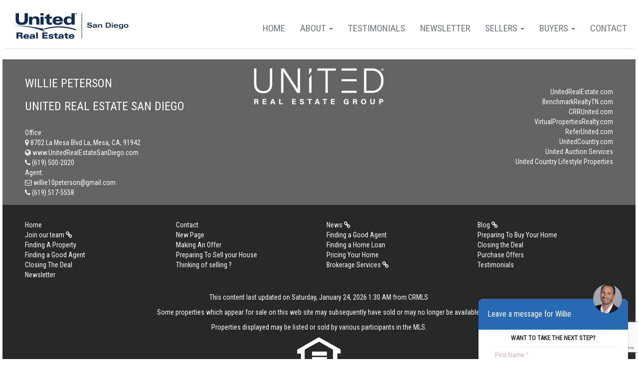

--- FILE ---
content_type: text/html; charset=utf-8
request_url: http://realestatewillie.com/buyers.htm
body_size: 25823
content:



<!DOCTYPE html>
<html lang="en-US" prefix="og: http://ogp.me/ns#">
<head>
    <meta name="viewport" content="width=device-width, initial-scale=1.0">
    <title>Buyers Resource Guides forSan DiegoCaliforniaReal Estate </title>
    <meta name="keywords" content="Willie Peterson Buyers Resource Guides forSan DiegoCaliforniaReal Estate">
    <meta name="description" content="These buyers resource guides will help aid in the purchase of San Diego California real estate for sale.">
    <link rel="icon"
          type="image/ico"
          href="/Images/favicon-home.ico">

    




    <script type="text/javascript" src="https://maps.googleapis.com/maps/api/js?key=AIzaSyA7dRceU7YUhXvSSGp3YhpszPQqLAyltTc&libraries=places"></script>

    <!-- Global site tag (gtag.js) - Google Analytics -->
    <script async src="https://www.googletagmanager.com/gtag/js?id=GA_MEASUREMENT_ID"></script>
    <script>
        window.dataLayer = window.dataLayer || [];
        function gtag(){dataLayer.push(arguments);}
        gtag('js', new Date());

        gtag('config', 'UA-165218652-2');

        if ('' != "" && '' != null) {
            gtag('config', '');
        }
    </script>




    <!-- Google Analytics -->
    <!-- End Google Analytics -->

    





    <link href="/bundles/styles?v=_xoY919rAJLmCJZDKT97TJZuFWDSQDkFppXK7738Ozw1" rel="stylesheet"/>

<link href='/Plugins/WidgetsFactory/TemplateGeneratedStyles/URETemplate011all.min.css?v=639046509140000000' media='screen' rel='stylesheet' type='text/css' />        <!-- page css -->
<link href='/Plugins/PagesFactory/Content/ContactPage.css?v=639046509120000000' media='screen' rel='stylesheet' type='text/css' /><link href='/Plugins/PagesFactory/Content/SearchPage.css?v=639046509120000000' media='screen' rel='stylesheet' type='text/css' />        <!-- page css  -->

    <script src="/bundles/jquery?v=0bgZFQdD_AaKEr8kN2AiALnilbcZZud4lLbEVz4atOw1"></script>

    <script src="/bundles/angularcharts?v=Ew2vB8ps6cMYsHi4YVIK0Up79-4XWg-FBrx939YXrqA1"></script>

    <script src="/bundles/bootstrap?v=7OtJDFnkVkN3yKmW7xpZsf7cq8eXcL_mLGD3U5Fc5go1"></script>

<script src="/bundles/UREScripts?v=kbo0IJI5MXmEca038QgJadFcrYo88Ch9aevtaCD7Zc81"></script>

    <link href="/Content/LeafletMap/Leaflet.css" rel="stylesheet" />
    <script src="/Scripts/LeafletMap/LeafLet.js"></script>
</head>
<body ng-app="mortCalcApp" class="maincontent-body">
<!--Sequeeze Page Website Settings-->    
 <input data-val="true" data-val-required="The ShowSqueezePage field is required." id="ShowSqueezePage" name="ShowSqueezePage" type="hidden" value="True" />
 <input data-val="true" data-val-number="The field SqueezePageTimer must be a number." data-val-required="The SqueezePageTimer field is required." id="SqueezePageTimer" name="SqueezePageTimer" type="hidden" value="30" />
 <input data-val="true" data-val-required="The ForceSqueezeDetailsPage field is required." id="ForceSqueezeDetailsPage" name="ForceSqueezeDetailsPage" type="hidden" value="False" />



<div class="navbar navbarwood" style="margin-bottom:0;">
    

<div class='widget-box Menu-widget-box' id='Menu-widget-box' agentWebSiteId='6731' widgetid='Menu' >
<div class="MenuNavBar navbar">
    <div class="">
        <div class="widget-box logo-widget-box nav navbar-nav navbar-left col-md-3" style="padding:10px 15px">
            <a href="/index.html"> <img class="logo" src="https://media.bullseyeplus.com/Offices/4780/Logos/URE_SanDiego_H.jpg" height="70" /></a>
            <div>
                <button type="button" class="navbar-toggle" data-toggle="collapse" data-target=".navbar-collapse">
                    <span class="icon-bar"></span>
                    <span class="icon-bar"></span>
                    <span class="icon-bar"></span>

                </button>
            </div>
        </div>

        <div class="navbar-collapse collapse">
            <ol class="nav navbar-nav navbar-right Menu">
                        <li class="dropdown mitem" data-name="Contact" data-id="74231">
                                    <a href="/contact.htm"> Contact </a>

                        </li>
                        <li class="dropdown mitem" data-name="Buyers" data-id="74236">
                                    <a href="/buyers.htm" class="dropdown-toggle" data-toggle="dropdown">
                                        Buyers <b class="caret"></b>
                                    </a>
                                    <ol class="dropdown-menu">
                                                <li class="subitem" data-name="Finding a Good Agent" data-id="74237"><a href="/findingagoodagent.htm">Finding a Good Agent</a></li>
                                                <li class="subitem" data-name="Preparing To Buy Your Home" data-id="74238"><a href="/preparingtobuyyourhome.htm">Preparing To Buy Your Home</a></li>
                                                <li class="subitem" data-name="Finding A Property" data-id="74239"><a href="/findingaproperty.htm">Finding A Property</a></li>
                                                <li class="subitem" data-name="Making An Offer" data-id="74240"><a href="/makinganoffer.htm">Making An Offer</a></li>
                                                <li class="subitem" data-name="Finding a Home Loan" data-id="74241"><a href="/findingahomeloan.htm">Finding a Home Loan</a></li>
                                                <li class="subitem" data-name="Closing the Deal" data-id="74242"><a href="/closingthedeal.htm">Closing the Deal</a></li>

                                    </ol>

                        </li>
                        <li class="dropdown mitem" data-name="Sellers" data-id="74243">
                                    <a href="/sellers.htm" class="dropdown-toggle" data-toggle="dropdown">
                                        Sellers <b class="caret"></b>
                                    </a>
                                    <ol class="dropdown-menu">
                                                <li class="subitem" data-name="Finding a Good Agent" data-id="74244"><a href="/findingagoodagent.htm">Finding a Good Agent</a></li>
                                                <li class="subitem" data-name="Preparing To Sell your House" data-id="74245"><a href="/preparingtosellyourhouse.htm">Preparing To Sell your House</a></li>
                                                <li class="subitem" data-name="Pricing Your Home" data-id="74246"><a href="/pricingyourhome.htm">Pricing Your Home</a></li>
                                                <li class="subitem" data-name="Purchase Offers" data-id="74247"><a href="/purchaseoffers.htm">Purchase Offers</a></li>
                                                <li class="subitem" data-name="Closing The Deal" data-id="74248"><a href="/closingthedeal.htm">Closing The Deal</a></li>
                                                <li class="subitem" data-name="Thinking of selling ?" data-id="74249"><a href="/thinkingofselling.htm">Thinking of selling ?</a></li>

                                    </ol>

                        </li>
                        <li class="dropdown mitem" data-name="Newsletter" data-id="167873">
                                    <a href="/newsletter.htm"> Newsletter </a>

                        </li>
                        <li class="dropdown mitem" data-name="Testimonials" data-id="109217">
                                    <a href="/testimonials.htm"> Testimonials </a>

                        </li>
                        <li class="dropdown mitem" data-name="About" data-id="74232">
                                    <a href="/about.htm" class="dropdown-toggle" data-toggle="dropdown">
                                        About <b class="caret"></b>
                                    </a>
                                    <ol class="dropdown-menu">
                                                <li class="subitem" data-name="News" data-id="74233"><a target="_blank" href="https://unitedrealestate.com/real-estate-news">News</a></li>
                                                <li class="subitem" data-name="New Page" data-id="98759"><a href="/newpage.htm">New Page</a></li>
                                                <li class="subitem" data-name="Blog" data-id="74234"><a target="_blank" href="https://unitedrealestate.com/real-estate-news">Blog</a></li>
                                                <li class="subitem" data-name="Join our team" data-id="74235"><a target="_blank" href="https://joinunitedrealestate.com/">Join our team</a></li>

                                    </ol>

                        </li>
                        <li class="dropdown mitem" data-name="Home" data-id="74230">
                                    <a href="/index.html"> Home </a>

                        </li>

            </ol>



        </div>



    </div>
</div>
</div>


</div>




<div class="container body-content maincontent">




    

<div class='widget-box PageContent-widget-box' id='PageContent-widget-box' agentWebSiteId='6731' widgetid='PageContent' >
<div id="editor" class="RawContent" style="padding: 0 15px">
    
</div>
</div>






</div>






<div class="container-fluid">
    <div class="row" style="position:relative">
        

<div class='widget-box UREFooter-widget-box' id='UREFooter-widget-box' agentWebSiteId='6731' widgetid='UREFooter' >



<div class="WebSitefooter container-fluid">
    <div class=" col-lg-12 footer-sec1">
        <div class="col-lg-4">
                <h3> Willie Peterson</h3>


            <h3>United Real Estate San Diego</h3>
            <div style="font-size: 25px">
               </div>
            <br />
            Office:
            <br />
            <a target="_blank" href="https://www.google.com/maps/search/?api=1&query=8702 La Mesa Blvd La, Mesa, CA, 91942">
                <i class="fa fa-map-marker" aria-hidden="true"></i>
                    <span>8702 La Mesa Blvd La, Mesa, CA, 91942</span>

            </a>
            <br />
            <a target="_blank" href="https://www.UnitedRealEstateSanDiego.com">
                <i class="fa fa-globe" aria-hidden="true"></i>
                www.UnitedRealEstateSanDiego.com
            </a>
            <br />
            <a href="tel:(619) 500-2020">
                <i class="fa fa-phone" aria-hidden="true"></i>
                    <span>(619) 500-2020</span>


            </a>
            <br />
            Agent:
            <br />
            <a href="mailto:willie10peterson@gmail.com">
                <i class=" fa fa-envelope-o" aria-hidden="true">
                </i>
                    <span>willie10peterson@gmail.com</span>


            </a>
            <br />
            <a href="tel:(619) 517-5558">
                <i class="fa fa-phone" aria-hidden="true"></i>
                    <span>(619) 517-5558</span>


            </a>
            <br />
                    </div>
        <div class="col-lg-4 text-center">
                <img alt="URE Group logo" title="URE Group logo" src="https://media.bullseyeplus.com/companies/Logos/URE-group_white_480.png" height="80" />

        </div>
        <div class="col-lg-4 text-right">
            <ul style="padding-top: 40px">
                <li><a target="_blank" href="http://www.unitedrealestate.com"> UnitedRealEstate.com</a></li>
                <li><a target="_blank" href="https://benchmarkrealtytn.com"> BenchmarkRealtyTN.com</a></li>
                <li><a target="_blank" href="https://www.crrunited.com"> CRRUnited.com</a></li>
                <li><a target="_blank" href="http://virtualpropertiesRealty.com"> VirtualPropertiesRealty.com</a></li>
                <li><a target="_blank" href="http://referunited.com"> ReferUnited.com</a></li>
                <li><a target="_blank" href="http://www.unitedcountry.com"> UnitedCountry.com</a></li>
                <li><a target="_blank" href="http://www.ucauctionservices.com"> United Auction Services</a></li>
                <li><a target="_blank" href="http://homeslandcountrypropertyforsale.com/"> United Country Lifestyle Properties</a></li>

            </ul>
        </div>
    </div>

    <hr />
</div>
<div class="WebSitefooter2 container-fluid">
    <div class="col-lg-12 footer-sec2" style="position: relative; padding-top: 15px;">
                    <a class="col-lg-3" href="/index.html"> Home</a>
                    <a class="col-lg-3" href="/contact.htm"> Contact</a>
                        <a class="col-lg-3" target="_blank" href="https://unitedrealestate.com/real-estate-news"> News <i class="fa fa-link"></i></a>
                        <a class="col-lg-3" target="_blank" href="https://unitedrealestate.com/real-estate-news"> Blog <i class="fa fa-link"></i></a>
                        <a class="col-lg-3" target="_blank" href="https://joinunitedrealestate.com/"> Join our team <i class="fa fa-link"></i></a>
                        <a class="col-lg-3" href="/newpage.htm">New Page</a>
                        <a class="col-lg-3" href="/findingagoodagent.htm">Finding a Good Agent</a>
                        <a class="col-lg-3" href="/preparingtobuyyourhome.htm">Preparing To Buy Your Home</a>
                        <a class="col-lg-3" href="/findingaproperty.htm">Finding A Property</a>
                        <a class="col-lg-3" href="/makinganoffer.htm">Making An Offer</a>
                        <a class="col-lg-3" href="/findingahomeloan.htm">Finding a Home Loan</a>
                        <a class="col-lg-3" href="/closingthedeal.htm">Closing the Deal</a>
                        <a class="col-lg-3" href="/findingagoodagent.htm">Finding a Good Agent</a>
                        <a class="col-lg-3" href="/preparingtosellyourhouse.htm">Preparing To Sell your House</a>
                        <a class="col-lg-3" href="/pricingyourhome.htm">Pricing Your Home</a>
                        <a class="col-lg-3" href="/purchaseoffers.htm">Purchase Offers</a>
                        <a class="col-lg-3" href="/closingthedeal.htm">Closing The Deal</a>
                        <a class="col-lg-3" href="/thinkingofselling.htm">Thinking of selling ?</a>
                    <a class="col-lg-3" target="_blank" href=""> Brokerage Services  <i class="fa fa-link"></i></a>
                    <a class="col-lg-3" href="/testimonials.htm"> Testimonials</a>
                    <a class="col-lg-3" href="/newsletter.htm"> Newsletter</a>


    </div>
    <div class="footer-sec2 col-lg-8 col-lg-push-2 text-center" style="padding-top:15px;">


                <p>
                    
                </p>
                        <p>
                    
                </p>
                <p>
                    This content last updated on Saturday, January 24, 2026 1:30 AM from CRMLS
                </p>
        <p>
            Some properties which appear for sale on this web site may subsequently have sold or may no longer be available.
        </p>
        <p>
            Properties displayed may be listed or sold by various participants in the MLS.
        </p>
        <p>
            <img src="/Images/logo_equal_housing_footer.png" height="80" />
        </p>
        <p>
            Franchise Offices are Independently Owned and Operated. The information provided herein is deemed accurate, but subject to errors, omissions, price changes, prior sale or withdrawal. United Real Estate does not guarantee or is anyway responsible for the accuracy or completeness of information, and provides said information without warranties of any kind. Please verify all facts with the affiliate.

            <br />
            Copyright© United Real Estate
            <br />
            <a href="/PrivacyStatement">Privacy Statement</a>-<a href="/TermsOfUse">Terms Of Use</a>
        </p>
        <p>
            If you are using a screen reader, or having trouble reading this website, please call our Customer Support for help at <a class="phoneNumber" href="tel:888-960-0606">888-960-0606</a> .
        </p>
        <p>
            Web Content Accessibility Disclosure Statement:
            <br />
            <br />
            We strive to provide websites that are accessible to all possible persons regardless of ability or technology. We strive to meet the standards of the World Wide Web Consortium's Web Content Accessibility Guidelines 2.1 Level AA (WCAG 2.1 AA), the American Disabilities Act and the Federal Fair Housing Act. Our efforts are ongoing as technology advances. If you experience any problems or difficulties in accessing this website or its content, please email us at: <a href="mailto:unitedsupport@unitedrealestate.com">unitedsupport@unitedrealestate.com</a>. Please be sure to specify the issue and a link to the website page in your email. We will make all reasonable efforts to make that page accessible for you.
        </p>
        <p>
            The Digital Millennium Copyright Act of 1998, 17 U.S.C. § 512 (the “DMCA”) provides recourse for copyright owners who believe that material appearing on the Internet infringes their rights under U.S. copyright law. If you believe in good faith that any content or material made available in connection with our website or services infringes your copyright, you (or your agent) may send us a notice requesting that the content or material be removed, or access to it blocked. Notices must be sent in writing by email to: <a href="mailto:Legal@UnitedRealEstate.com">Legal@UnitedRealEstate.com</a>

            <br />

            The DMCA requires that your notice of alleged copyright infringement include the following information: (1) description of the copyrighted work that is the subject of claimed infringement; (2) description of the alleged infringing content and information sufficient to permit us to locate the content; (3) contact information for you, including your address, telephone number and email address; (4) a statement by you that you have a good faith belief that the content in the manner complained of is not authorized by the copyright owner, or its agent, or by the operation of any law; (5) a statement by you, signed under penalty of perjury, that the information in the notification is accurate and that you have the authority to enforce the copyrights that are claimed to be infringed; and (6) a physical or electronic signature of the copyright owner or a person authorized to act on the copyright owner’s behalf. Failure to include all of the above information may result in the delay of the processing of your complaint.
        </p>
    </div>
</div>

<div class="nb-form">
    <p class="title">Leave a message for Willie</p>
    <div style="background-image:url('https://content.bullseye-platform.com/affiliates-media/associate/pictures/f5d80444-6b09-4979-9233-7c3eecb9d488.jpg')" alt="" class="user-icon"></div>
    <div class="contact-float-content col-lg-12 nopadding">
        <script src="https://www.google.com/recaptcha/api.js?render=6Lfwv8IUAAAAAAX2fIgFHbuxH2xaxUcRhr5p6Ukl"></script>
<form action="/ContactUs/ContactFormPartial/" class="form-horizontal" id="contact_form" method="post">    <input type="hidden" id="net" name="net" />
        <input type="hidden" id="g-recaptcha-response-Footer-Contact-Us" name="footer-recaptcha-response" />
<input data-val="true" data-val-required="The AssociateUserId field is required." id="AssociateUserId" name="AssociateUserId" type="hidden" value="f5d80444-6b09-4979-9233-7c3eecb9d488" /><input data-val="true" data-val-number="The field ContactType must be a number." data-val-required="The ContactType field is required." id="ContactType" name="ContactType" type="hidden" value="1" /><input data-val="true" data-val-number="The field AgentWebsiteId must be a number." data-val-required="The AgentWebsiteId field is required." id="AgentWebsiteId" name="AgentWebsiteId" type="hidden" value="6731" /><input data-val="true" data-val-number="The field ListingId must be a number." id="ListingId" name="ListingId" type="hidden" value="" /><input data-val="true" data-val-number="The field AssociateId must be a number." data-val-required="The AssociateId field is required." id="AssociateId" name="AssociateId" type="hidden" value="65091" /><input id="AssociateEmail" name="AssociateEmail" type="hidden" value="willie10peterson@gmail.com" /><input data-val="true" data-val-number="The field OfficeId must be a number." data-val-required="The OfficeId field is required." id="OfficeId" name="OfficeId" type="hidden" value="4780" /><input data-val="true" data-val-number="The field CompanyId must be a number." data-val-required="The CompanyId field is required." id="CompanyId" name="CompanyId" type="hidden" value="2" />    <fieldset class="col-lg-12 nopadding">
        <h6 class="contact-form-text text-center">Want to take the next step?</h6>
        <!-- Form Name -->
        <!-- Text input-->
        <div class="form-group ">
            <div class="inputGroupContainer col-md-12">
                <div class="input-group contact-input-field">
                    <input class="form-control text-box single-line" data-val="true" data-val-required="The first name is required" id="FirstName" name="FirstName" placeholder="First Name *" type="text" value="" />

                </div>
            </div>

        </div>

        <!-- Text input-->

        <div class="form-group ">
            <div class="inputGroupContainer col-md-12">
                <div class="input-group contact-input-field">
                    <input class="form-control text-box single-line" data-val="true" data-val-required="The last name is required" id="LastName" name="LastName" placeholder="Last Name *" type="text" value="" />
                </div>
            </div>
        </div>

        <!-- Text input-->
        <div class="form-group ">
            <div class="inputGroupContainer col-md-12">
                <div class="input-group contact-input-field">
                    <input class="form-control text-box single-line" data-val="true" data-val-email="Invalid Email Address" data-val-required="The email address is required" id="SenderEmail" name="SenderEmail" placeholder="E-Mail Address *" type="email" value="" />
                </div>
            </div>
        </div>


        <!-- Text input-->

        <div class="form-group ">
            <div class=" inputGroupContainer col-md-12">
                <div class="input-group contact-input-field">
                    <input class="form-control text-box single-line" id="PhoneNo" name="PhoneNo" placeholder="Phone Number (OPTIONAL)" type="tel" value="" />
                </div>
            </div>
        </div>




        <div class="form-group">
            <div class="inputGroupContainer col-md-12">
                <div class="input-group contact-input-field">
                    <textarea class="form-control" cols="20" id="Comment" name="Comment" placeholder="Please type your Message here" rows="6">
</textarea>
                </div>
            </div>
        </div>

        <div class="form-group">
            <div class="inputGroupContainer col-md-12">
                I agree to be contacted by the United Real Estate San Diego office for real estate services via call, email and/or text.
                Message frequency varies. To opt out, you can reply "stop" at any time or click the unsubscribe link in the emails.
                Message and data rates may apply. Reply HELP for help. View <strong><a target="_blank" href="/termsofuse">Terms of Service</a></strong> and <strong><a target="_blank" href="/privacystatement">Privacy Policy</a></strong>.
                If you'd like to unsubscribe <a href="https://unsubscribe.uregwebsites.com/" target="_blank" title="Unsubscribe link">click here</a>.
            </div>
        </div>
        <div class="form-group">

            <div class="col-md-12">
                <button type="button" class="btn btn-lg PrimaryBtn" onclick="DoAjaxPostOnSubmit(event, this, 'onclick', '6Lfwv8IUAAAAAAX2fIgFHbuxH2xaxUcRhr5p6Ukl')">
                    <span id="pleaseWaitSeding" style="display: none"><i class="fa fa-spinner fa-spin"></i> Please Wait...</span>
                    <span id="sendemail" style="font-size: 19px; text-transform: uppercase">SEND <i class="fa fa-envelope-o" aria-hidden="true"></i></span>
                </button>

            </div>
        </div>

    </fieldset>
</form>


    </div>

</div></div>


    </div>
</div>


<script>
    $(document).ready(function () {
        var navpos = $('.navbar').offset();
        var navheight = $('.navbar').outerHeight();

        $(window).bind('scroll', function () {
            if ($(window).scrollTop() > navpos.top) {
                $('.navbar').addClass('navbar-fixed-top');
            }
            else {
                $('.navbar').removeClass('navbar-fixed-top');
            }
        });
    });
</script>








<script src='/Plugins/WidgetsFactory/Scripts/contactus.js?v=639046509140000000' ></script><script src='/Plugins/WidgetsFactory/Scripts/slider.js?v=639046509140000000' ></script><script src='/Plugins/WidgetsFactory/Scripts/jssor.slider-21.1.6.mini.js?v=639046509140000000' ></script><script src='/Plugins/WidgetsFactory/Scripts/SearchWidget.js?v=639046509140000000' ></script>

</body>
</html>


--- FILE ---
content_type: text/html; charset=utf-8
request_url: https://www.google.com/recaptcha/api2/anchor?ar=1&k=6Lfwv8IUAAAAAAX2fIgFHbuxH2xaxUcRhr5p6Ukl&co=aHR0cDovL3JlYWxlc3RhdGV3aWxsaWUuY29tOjgw&hl=en&v=PoyoqOPhxBO7pBk68S4YbpHZ&size=invisible&anchor-ms=20000&execute-ms=30000&cb=i4hkacl0wlzc
body_size: 48752
content:
<!DOCTYPE HTML><html dir="ltr" lang="en"><head><meta http-equiv="Content-Type" content="text/html; charset=UTF-8">
<meta http-equiv="X-UA-Compatible" content="IE=edge">
<title>reCAPTCHA</title>
<style type="text/css">
/* cyrillic-ext */
@font-face {
  font-family: 'Roboto';
  font-style: normal;
  font-weight: 400;
  font-stretch: 100%;
  src: url(//fonts.gstatic.com/s/roboto/v48/KFO7CnqEu92Fr1ME7kSn66aGLdTylUAMa3GUBHMdazTgWw.woff2) format('woff2');
  unicode-range: U+0460-052F, U+1C80-1C8A, U+20B4, U+2DE0-2DFF, U+A640-A69F, U+FE2E-FE2F;
}
/* cyrillic */
@font-face {
  font-family: 'Roboto';
  font-style: normal;
  font-weight: 400;
  font-stretch: 100%;
  src: url(//fonts.gstatic.com/s/roboto/v48/KFO7CnqEu92Fr1ME7kSn66aGLdTylUAMa3iUBHMdazTgWw.woff2) format('woff2');
  unicode-range: U+0301, U+0400-045F, U+0490-0491, U+04B0-04B1, U+2116;
}
/* greek-ext */
@font-face {
  font-family: 'Roboto';
  font-style: normal;
  font-weight: 400;
  font-stretch: 100%;
  src: url(//fonts.gstatic.com/s/roboto/v48/KFO7CnqEu92Fr1ME7kSn66aGLdTylUAMa3CUBHMdazTgWw.woff2) format('woff2');
  unicode-range: U+1F00-1FFF;
}
/* greek */
@font-face {
  font-family: 'Roboto';
  font-style: normal;
  font-weight: 400;
  font-stretch: 100%;
  src: url(//fonts.gstatic.com/s/roboto/v48/KFO7CnqEu92Fr1ME7kSn66aGLdTylUAMa3-UBHMdazTgWw.woff2) format('woff2');
  unicode-range: U+0370-0377, U+037A-037F, U+0384-038A, U+038C, U+038E-03A1, U+03A3-03FF;
}
/* math */
@font-face {
  font-family: 'Roboto';
  font-style: normal;
  font-weight: 400;
  font-stretch: 100%;
  src: url(//fonts.gstatic.com/s/roboto/v48/KFO7CnqEu92Fr1ME7kSn66aGLdTylUAMawCUBHMdazTgWw.woff2) format('woff2');
  unicode-range: U+0302-0303, U+0305, U+0307-0308, U+0310, U+0312, U+0315, U+031A, U+0326-0327, U+032C, U+032F-0330, U+0332-0333, U+0338, U+033A, U+0346, U+034D, U+0391-03A1, U+03A3-03A9, U+03B1-03C9, U+03D1, U+03D5-03D6, U+03F0-03F1, U+03F4-03F5, U+2016-2017, U+2034-2038, U+203C, U+2040, U+2043, U+2047, U+2050, U+2057, U+205F, U+2070-2071, U+2074-208E, U+2090-209C, U+20D0-20DC, U+20E1, U+20E5-20EF, U+2100-2112, U+2114-2115, U+2117-2121, U+2123-214F, U+2190, U+2192, U+2194-21AE, U+21B0-21E5, U+21F1-21F2, U+21F4-2211, U+2213-2214, U+2216-22FF, U+2308-230B, U+2310, U+2319, U+231C-2321, U+2336-237A, U+237C, U+2395, U+239B-23B7, U+23D0, U+23DC-23E1, U+2474-2475, U+25AF, U+25B3, U+25B7, U+25BD, U+25C1, U+25CA, U+25CC, U+25FB, U+266D-266F, U+27C0-27FF, U+2900-2AFF, U+2B0E-2B11, U+2B30-2B4C, U+2BFE, U+3030, U+FF5B, U+FF5D, U+1D400-1D7FF, U+1EE00-1EEFF;
}
/* symbols */
@font-face {
  font-family: 'Roboto';
  font-style: normal;
  font-weight: 400;
  font-stretch: 100%;
  src: url(//fonts.gstatic.com/s/roboto/v48/KFO7CnqEu92Fr1ME7kSn66aGLdTylUAMaxKUBHMdazTgWw.woff2) format('woff2');
  unicode-range: U+0001-000C, U+000E-001F, U+007F-009F, U+20DD-20E0, U+20E2-20E4, U+2150-218F, U+2190, U+2192, U+2194-2199, U+21AF, U+21E6-21F0, U+21F3, U+2218-2219, U+2299, U+22C4-22C6, U+2300-243F, U+2440-244A, U+2460-24FF, U+25A0-27BF, U+2800-28FF, U+2921-2922, U+2981, U+29BF, U+29EB, U+2B00-2BFF, U+4DC0-4DFF, U+FFF9-FFFB, U+10140-1018E, U+10190-1019C, U+101A0, U+101D0-101FD, U+102E0-102FB, U+10E60-10E7E, U+1D2C0-1D2D3, U+1D2E0-1D37F, U+1F000-1F0FF, U+1F100-1F1AD, U+1F1E6-1F1FF, U+1F30D-1F30F, U+1F315, U+1F31C, U+1F31E, U+1F320-1F32C, U+1F336, U+1F378, U+1F37D, U+1F382, U+1F393-1F39F, U+1F3A7-1F3A8, U+1F3AC-1F3AF, U+1F3C2, U+1F3C4-1F3C6, U+1F3CA-1F3CE, U+1F3D4-1F3E0, U+1F3ED, U+1F3F1-1F3F3, U+1F3F5-1F3F7, U+1F408, U+1F415, U+1F41F, U+1F426, U+1F43F, U+1F441-1F442, U+1F444, U+1F446-1F449, U+1F44C-1F44E, U+1F453, U+1F46A, U+1F47D, U+1F4A3, U+1F4B0, U+1F4B3, U+1F4B9, U+1F4BB, U+1F4BF, U+1F4C8-1F4CB, U+1F4D6, U+1F4DA, U+1F4DF, U+1F4E3-1F4E6, U+1F4EA-1F4ED, U+1F4F7, U+1F4F9-1F4FB, U+1F4FD-1F4FE, U+1F503, U+1F507-1F50B, U+1F50D, U+1F512-1F513, U+1F53E-1F54A, U+1F54F-1F5FA, U+1F610, U+1F650-1F67F, U+1F687, U+1F68D, U+1F691, U+1F694, U+1F698, U+1F6AD, U+1F6B2, U+1F6B9-1F6BA, U+1F6BC, U+1F6C6-1F6CF, U+1F6D3-1F6D7, U+1F6E0-1F6EA, U+1F6F0-1F6F3, U+1F6F7-1F6FC, U+1F700-1F7FF, U+1F800-1F80B, U+1F810-1F847, U+1F850-1F859, U+1F860-1F887, U+1F890-1F8AD, U+1F8B0-1F8BB, U+1F8C0-1F8C1, U+1F900-1F90B, U+1F93B, U+1F946, U+1F984, U+1F996, U+1F9E9, U+1FA00-1FA6F, U+1FA70-1FA7C, U+1FA80-1FA89, U+1FA8F-1FAC6, U+1FACE-1FADC, U+1FADF-1FAE9, U+1FAF0-1FAF8, U+1FB00-1FBFF;
}
/* vietnamese */
@font-face {
  font-family: 'Roboto';
  font-style: normal;
  font-weight: 400;
  font-stretch: 100%;
  src: url(//fonts.gstatic.com/s/roboto/v48/KFO7CnqEu92Fr1ME7kSn66aGLdTylUAMa3OUBHMdazTgWw.woff2) format('woff2');
  unicode-range: U+0102-0103, U+0110-0111, U+0128-0129, U+0168-0169, U+01A0-01A1, U+01AF-01B0, U+0300-0301, U+0303-0304, U+0308-0309, U+0323, U+0329, U+1EA0-1EF9, U+20AB;
}
/* latin-ext */
@font-face {
  font-family: 'Roboto';
  font-style: normal;
  font-weight: 400;
  font-stretch: 100%;
  src: url(//fonts.gstatic.com/s/roboto/v48/KFO7CnqEu92Fr1ME7kSn66aGLdTylUAMa3KUBHMdazTgWw.woff2) format('woff2');
  unicode-range: U+0100-02BA, U+02BD-02C5, U+02C7-02CC, U+02CE-02D7, U+02DD-02FF, U+0304, U+0308, U+0329, U+1D00-1DBF, U+1E00-1E9F, U+1EF2-1EFF, U+2020, U+20A0-20AB, U+20AD-20C0, U+2113, U+2C60-2C7F, U+A720-A7FF;
}
/* latin */
@font-face {
  font-family: 'Roboto';
  font-style: normal;
  font-weight: 400;
  font-stretch: 100%;
  src: url(//fonts.gstatic.com/s/roboto/v48/KFO7CnqEu92Fr1ME7kSn66aGLdTylUAMa3yUBHMdazQ.woff2) format('woff2');
  unicode-range: U+0000-00FF, U+0131, U+0152-0153, U+02BB-02BC, U+02C6, U+02DA, U+02DC, U+0304, U+0308, U+0329, U+2000-206F, U+20AC, U+2122, U+2191, U+2193, U+2212, U+2215, U+FEFF, U+FFFD;
}
/* cyrillic-ext */
@font-face {
  font-family: 'Roboto';
  font-style: normal;
  font-weight: 500;
  font-stretch: 100%;
  src: url(//fonts.gstatic.com/s/roboto/v48/KFO7CnqEu92Fr1ME7kSn66aGLdTylUAMa3GUBHMdazTgWw.woff2) format('woff2');
  unicode-range: U+0460-052F, U+1C80-1C8A, U+20B4, U+2DE0-2DFF, U+A640-A69F, U+FE2E-FE2F;
}
/* cyrillic */
@font-face {
  font-family: 'Roboto';
  font-style: normal;
  font-weight: 500;
  font-stretch: 100%;
  src: url(//fonts.gstatic.com/s/roboto/v48/KFO7CnqEu92Fr1ME7kSn66aGLdTylUAMa3iUBHMdazTgWw.woff2) format('woff2');
  unicode-range: U+0301, U+0400-045F, U+0490-0491, U+04B0-04B1, U+2116;
}
/* greek-ext */
@font-face {
  font-family: 'Roboto';
  font-style: normal;
  font-weight: 500;
  font-stretch: 100%;
  src: url(//fonts.gstatic.com/s/roboto/v48/KFO7CnqEu92Fr1ME7kSn66aGLdTylUAMa3CUBHMdazTgWw.woff2) format('woff2');
  unicode-range: U+1F00-1FFF;
}
/* greek */
@font-face {
  font-family: 'Roboto';
  font-style: normal;
  font-weight: 500;
  font-stretch: 100%;
  src: url(//fonts.gstatic.com/s/roboto/v48/KFO7CnqEu92Fr1ME7kSn66aGLdTylUAMa3-UBHMdazTgWw.woff2) format('woff2');
  unicode-range: U+0370-0377, U+037A-037F, U+0384-038A, U+038C, U+038E-03A1, U+03A3-03FF;
}
/* math */
@font-face {
  font-family: 'Roboto';
  font-style: normal;
  font-weight: 500;
  font-stretch: 100%;
  src: url(//fonts.gstatic.com/s/roboto/v48/KFO7CnqEu92Fr1ME7kSn66aGLdTylUAMawCUBHMdazTgWw.woff2) format('woff2');
  unicode-range: U+0302-0303, U+0305, U+0307-0308, U+0310, U+0312, U+0315, U+031A, U+0326-0327, U+032C, U+032F-0330, U+0332-0333, U+0338, U+033A, U+0346, U+034D, U+0391-03A1, U+03A3-03A9, U+03B1-03C9, U+03D1, U+03D5-03D6, U+03F0-03F1, U+03F4-03F5, U+2016-2017, U+2034-2038, U+203C, U+2040, U+2043, U+2047, U+2050, U+2057, U+205F, U+2070-2071, U+2074-208E, U+2090-209C, U+20D0-20DC, U+20E1, U+20E5-20EF, U+2100-2112, U+2114-2115, U+2117-2121, U+2123-214F, U+2190, U+2192, U+2194-21AE, U+21B0-21E5, U+21F1-21F2, U+21F4-2211, U+2213-2214, U+2216-22FF, U+2308-230B, U+2310, U+2319, U+231C-2321, U+2336-237A, U+237C, U+2395, U+239B-23B7, U+23D0, U+23DC-23E1, U+2474-2475, U+25AF, U+25B3, U+25B7, U+25BD, U+25C1, U+25CA, U+25CC, U+25FB, U+266D-266F, U+27C0-27FF, U+2900-2AFF, U+2B0E-2B11, U+2B30-2B4C, U+2BFE, U+3030, U+FF5B, U+FF5D, U+1D400-1D7FF, U+1EE00-1EEFF;
}
/* symbols */
@font-face {
  font-family: 'Roboto';
  font-style: normal;
  font-weight: 500;
  font-stretch: 100%;
  src: url(//fonts.gstatic.com/s/roboto/v48/KFO7CnqEu92Fr1ME7kSn66aGLdTylUAMaxKUBHMdazTgWw.woff2) format('woff2');
  unicode-range: U+0001-000C, U+000E-001F, U+007F-009F, U+20DD-20E0, U+20E2-20E4, U+2150-218F, U+2190, U+2192, U+2194-2199, U+21AF, U+21E6-21F0, U+21F3, U+2218-2219, U+2299, U+22C4-22C6, U+2300-243F, U+2440-244A, U+2460-24FF, U+25A0-27BF, U+2800-28FF, U+2921-2922, U+2981, U+29BF, U+29EB, U+2B00-2BFF, U+4DC0-4DFF, U+FFF9-FFFB, U+10140-1018E, U+10190-1019C, U+101A0, U+101D0-101FD, U+102E0-102FB, U+10E60-10E7E, U+1D2C0-1D2D3, U+1D2E0-1D37F, U+1F000-1F0FF, U+1F100-1F1AD, U+1F1E6-1F1FF, U+1F30D-1F30F, U+1F315, U+1F31C, U+1F31E, U+1F320-1F32C, U+1F336, U+1F378, U+1F37D, U+1F382, U+1F393-1F39F, U+1F3A7-1F3A8, U+1F3AC-1F3AF, U+1F3C2, U+1F3C4-1F3C6, U+1F3CA-1F3CE, U+1F3D4-1F3E0, U+1F3ED, U+1F3F1-1F3F3, U+1F3F5-1F3F7, U+1F408, U+1F415, U+1F41F, U+1F426, U+1F43F, U+1F441-1F442, U+1F444, U+1F446-1F449, U+1F44C-1F44E, U+1F453, U+1F46A, U+1F47D, U+1F4A3, U+1F4B0, U+1F4B3, U+1F4B9, U+1F4BB, U+1F4BF, U+1F4C8-1F4CB, U+1F4D6, U+1F4DA, U+1F4DF, U+1F4E3-1F4E6, U+1F4EA-1F4ED, U+1F4F7, U+1F4F9-1F4FB, U+1F4FD-1F4FE, U+1F503, U+1F507-1F50B, U+1F50D, U+1F512-1F513, U+1F53E-1F54A, U+1F54F-1F5FA, U+1F610, U+1F650-1F67F, U+1F687, U+1F68D, U+1F691, U+1F694, U+1F698, U+1F6AD, U+1F6B2, U+1F6B9-1F6BA, U+1F6BC, U+1F6C6-1F6CF, U+1F6D3-1F6D7, U+1F6E0-1F6EA, U+1F6F0-1F6F3, U+1F6F7-1F6FC, U+1F700-1F7FF, U+1F800-1F80B, U+1F810-1F847, U+1F850-1F859, U+1F860-1F887, U+1F890-1F8AD, U+1F8B0-1F8BB, U+1F8C0-1F8C1, U+1F900-1F90B, U+1F93B, U+1F946, U+1F984, U+1F996, U+1F9E9, U+1FA00-1FA6F, U+1FA70-1FA7C, U+1FA80-1FA89, U+1FA8F-1FAC6, U+1FACE-1FADC, U+1FADF-1FAE9, U+1FAF0-1FAF8, U+1FB00-1FBFF;
}
/* vietnamese */
@font-face {
  font-family: 'Roboto';
  font-style: normal;
  font-weight: 500;
  font-stretch: 100%;
  src: url(//fonts.gstatic.com/s/roboto/v48/KFO7CnqEu92Fr1ME7kSn66aGLdTylUAMa3OUBHMdazTgWw.woff2) format('woff2');
  unicode-range: U+0102-0103, U+0110-0111, U+0128-0129, U+0168-0169, U+01A0-01A1, U+01AF-01B0, U+0300-0301, U+0303-0304, U+0308-0309, U+0323, U+0329, U+1EA0-1EF9, U+20AB;
}
/* latin-ext */
@font-face {
  font-family: 'Roboto';
  font-style: normal;
  font-weight: 500;
  font-stretch: 100%;
  src: url(//fonts.gstatic.com/s/roboto/v48/KFO7CnqEu92Fr1ME7kSn66aGLdTylUAMa3KUBHMdazTgWw.woff2) format('woff2');
  unicode-range: U+0100-02BA, U+02BD-02C5, U+02C7-02CC, U+02CE-02D7, U+02DD-02FF, U+0304, U+0308, U+0329, U+1D00-1DBF, U+1E00-1E9F, U+1EF2-1EFF, U+2020, U+20A0-20AB, U+20AD-20C0, U+2113, U+2C60-2C7F, U+A720-A7FF;
}
/* latin */
@font-face {
  font-family: 'Roboto';
  font-style: normal;
  font-weight: 500;
  font-stretch: 100%;
  src: url(//fonts.gstatic.com/s/roboto/v48/KFO7CnqEu92Fr1ME7kSn66aGLdTylUAMa3yUBHMdazQ.woff2) format('woff2');
  unicode-range: U+0000-00FF, U+0131, U+0152-0153, U+02BB-02BC, U+02C6, U+02DA, U+02DC, U+0304, U+0308, U+0329, U+2000-206F, U+20AC, U+2122, U+2191, U+2193, U+2212, U+2215, U+FEFF, U+FFFD;
}
/* cyrillic-ext */
@font-face {
  font-family: 'Roboto';
  font-style: normal;
  font-weight: 900;
  font-stretch: 100%;
  src: url(//fonts.gstatic.com/s/roboto/v48/KFO7CnqEu92Fr1ME7kSn66aGLdTylUAMa3GUBHMdazTgWw.woff2) format('woff2');
  unicode-range: U+0460-052F, U+1C80-1C8A, U+20B4, U+2DE0-2DFF, U+A640-A69F, U+FE2E-FE2F;
}
/* cyrillic */
@font-face {
  font-family: 'Roboto';
  font-style: normal;
  font-weight: 900;
  font-stretch: 100%;
  src: url(//fonts.gstatic.com/s/roboto/v48/KFO7CnqEu92Fr1ME7kSn66aGLdTylUAMa3iUBHMdazTgWw.woff2) format('woff2');
  unicode-range: U+0301, U+0400-045F, U+0490-0491, U+04B0-04B1, U+2116;
}
/* greek-ext */
@font-face {
  font-family: 'Roboto';
  font-style: normal;
  font-weight: 900;
  font-stretch: 100%;
  src: url(//fonts.gstatic.com/s/roboto/v48/KFO7CnqEu92Fr1ME7kSn66aGLdTylUAMa3CUBHMdazTgWw.woff2) format('woff2');
  unicode-range: U+1F00-1FFF;
}
/* greek */
@font-face {
  font-family: 'Roboto';
  font-style: normal;
  font-weight: 900;
  font-stretch: 100%;
  src: url(//fonts.gstatic.com/s/roboto/v48/KFO7CnqEu92Fr1ME7kSn66aGLdTylUAMa3-UBHMdazTgWw.woff2) format('woff2');
  unicode-range: U+0370-0377, U+037A-037F, U+0384-038A, U+038C, U+038E-03A1, U+03A3-03FF;
}
/* math */
@font-face {
  font-family: 'Roboto';
  font-style: normal;
  font-weight: 900;
  font-stretch: 100%;
  src: url(//fonts.gstatic.com/s/roboto/v48/KFO7CnqEu92Fr1ME7kSn66aGLdTylUAMawCUBHMdazTgWw.woff2) format('woff2');
  unicode-range: U+0302-0303, U+0305, U+0307-0308, U+0310, U+0312, U+0315, U+031A, U+0326-0327, U+032C, U+032F-0330, U+0332-0333, U+0338, U+033A, U+0346, U+034D, U+0391-03A1, U+03A3-03A9, U+03B1-03C9, U+03D1, U+03D5-03D6, U+03F0-03F1, U+03F4-03F5, U+2016-2017, U+2034-2038, U+203C, U+2040, U+2043, U+2047, U+2050, U+2057, U+205F, U+2070-2071, U+2074-208E, U+2090-209C, U+20D0-20DC, U+20E1, U+20E5-20EF, U+2100-2112, U+2114-2115, U+2117-2121, U+2123-214F, U+2190, U+2192, U+2194-21AE, U+21B0-21E5, U+21F1-21F2, U+21F4-2211, U+2213-2214, U+2216-22FF, U+2308-230B, U+2310, U+2319, U+231C-2321, U+2336-237A, U+237C, U+2395, U+239B-23B7, U+23D0, U+23DC-23E1, U+2474-2475, U+25AF, U+25B3, U+25B7, U+25BD, U+25C1, U+25CA, U+25CC, U+25FB, U+266D-266F, U+27C0-27FF, U+2900-2AFF, U+2B0E-2B11, U+2B30-2B4C, U+2BFE, U+3030, U+FF5B, U+FF5D, U+1D400-1D7FF, U+1EE00-1EEFF;
}
/* symbols */
@font-face {
  font-family: 'Roboto';
  font-style: normal;
  font-weight: 900;
  font-stretch: 100%;
  src: url(//fonts.gstatic.com/s/roboto/v48/KFO7CnqEu92Fr1ME7kSn66aGLdTylUAMaxKUBHMdazTgWw.woff2) format('woff2');
  unicode-range: U+0001-000C, U+000E-001F, U+007F-009F, U+20DD-20E0, U+20E2-20E4, U+2150-218F, U+2190, U+2192, U+2194-2199, U+21AF, U+21E6-21F0, U+21F3, U+2218-2219, U+2299, U+22C4-22C6, U+2300-243F, U+2440-244A, U+2460-24FF, U+25A0-27BF, U+2800-28FF, U+2921-2922, U+2981, U+29BF, U+29EB, U+2B00-2BFF, U+4DC0-4DFF, U+FFF9-FFFB, U+10140-1018E, U+10190-1019C, U+101A0, U+101D0-101FD, U+102E0-102FB, U+10E60-10E7E, U+1D2C0-1D2D3, U+1D2E0-1D37F, U+1F000-1F0FF, U+1F100-1F1AD, U+1F1E6-1F1FF, U+1F30D-1F30F, U+1F315, U+1F31C, U+1F31E, U+1F320-1F32C, U+1F336, U+1F378, U+1F37D, U+1F382, U+1F393-1F39F, U+1F3A7-1F3A8, U+1F3AC-1F3AF, U+1F3C2, U+1F3C4-1F3C6, U+1F3CA-1F3CE, U+1F3D4-1F3E0, U+1F3ED, U+1F3F1-1F3F3, U+1F3F5-1F3F7, U+1F408, U+1F415, U+1F41F, U+1F426, U+1F43F, U+1F441-1F442, U+1F444, U+1F446-1F449, U+1F44C-1F44E, U+1F453, U+1F46A, U+1F47D, U+1F4A3, U+1F4B0, U+1F4B3, U+1F4B9, U+1F4BB, U+1F4BF, U+1F4C8-1F4CB, U+1F4D6, U+1F4DA, U+1F4DF, U+1F4E3-1F4E6, U+1F4EA-1F4ED, U+1F4F7, U+1F4F9-1F4FB, U+1F4FD-1F4FE, U+1F503, U+1F507-1F50B, U+1F50D, U+1F512-1F513, U+1F53E-1F54A, U+1F54F-1F5FA, U+1F610, U+1F650-1F67F, U+1F687, U+1F68D, U+1F691, U+1F694, U+1F698, U+1F6AD, U+1F6B2, U+1F6B9-1F6BA, U+1F6BC, U+1F6C6-1F6CF, U+1F6D3-1F6D7, U+1F6E0-1F6EA, U+1F6F0-1F6F3, U+1F6F7-1F6FC, U+1F700-1F7FF, U+1F800-1F80B, U+1F810-1F847, U+1F850-1F859, U+1F860-1F887, U+1F890-1F8AD, U+1F8B0-1F8BB, U+1F8C0-1F8C1, U+1F900-1F90B, U+1F93B, U+1F946, U+1F984, U+1F996, U+1F9E9, U+1FA00-1FA6F, U+1FA70-1FA7C, U+1FA80-1FA89, U+1FA8F-1FAC6, U+1FACE-1FADC, U+1FADF-1FAE9, U+1FAF0-1FAF8, U+1FB00-1FBFF;
}
/* vietnamese */
@font-face {
  font-family: 'Roboto';
  font-style: normal;
  font-weight: 900;
  font-stretch: 100%;
  src: url(//fonts.gstatic.com/s/roboto/v48/KFO7CnqEu92Fr1ME7kSn66aGLdTylUAMa3OUBHMdazTgWw.woff2) format('woff2');
  unicode-range: U+0102-0103, U+0110-0111, U+0128-0129, U+0168-0169, U+01A0-01A1, U+01AF-01B0, U+0300-0301, U+0303-0304, U+0308-0309, U+0323, U+0329, U+1EA0-1EF9, U+20AB;
}
/* latin-ext */
@font-face {
  font-family: 'Roboto';
  font-style: normal;
  font-weight: 900;
  font-stretch: 100%;
  src: url(//fonts.gstatic.com/s/roboto/v48/KFO7CnqEu92Fr1ME7kSn66aGLdTylUAMa3KUBHMdazTgWw.woff2) format('woff2');
  unicode-range: U+0100-02BA, U+02BD-02C5, U+02C7-02CC, U+02CE-02D7, U+02DD-02FF, U+0304, U+0308, U+0329, U+1D00-1DBF, U+1E00-1E9F, U+1EF2-1EFF, U+2020, U+20A0-20AB, U+20AD-20C0, U+2113, U+2C60-2C7F, U+A720-A7FF;
}
/* latin */
@font-face {
  font-family: 'Roboto';
  font-style: normal;
  font-weight: 900;
  font-stretch: 100%;
  src: url(//fonts.gstatic.com/s/roboto/v48/KFO7CnqEu92Fr1ME7kSn66aGLdTylUAMa3yUBHMdazQ.woff2) format('woff2');
  unicode-range: U+0000-00FF, U+0131, U+0152-0153, U+02BB-02BC, U+02C6, U+02DA, U+02DC, U+0304, U+0308, U+0329, U+2000-206F, U+20AC, U+2122, U+2191, U+2193, U+2212, U+2215, U+FEFF, U+FFFD;
}

</style>
<link rel="stylesheet" type="text/css" href="https://www.gstatic.com/recaptcha/releases/PoyoqOPhxBO7pBk68S4YbpHZ/styles__ltr.css">
<script nonce="LgPeRotCVKlmYG61RM-fVA" type="text/javascript">window['__recaptcha_api'] = 'https://www.google.com/recaptcha/api2/';</script>
<script type="text/javascript" src="https://www.gstatic.com/recaptcha/releases/PoyoqOPhxBO7pBk68S4YbpHZ/recaptcha__en.js" nonce="LgPeRotCVKlmYG61RM-fVA">
      
    </script></head>
<body><div id="rc-anchor-alert" class="rc-anchor-alert"></div>
<input type="hidden" id="recaptcha-token" value="[base64]">
<script type="text/javascript" nonce="LgPeRotCVKlmYG61RM-fVA">
      recaptcha.anchor.Main.init("[\x22ainput\x22,[\x22bgdata\x22,\x22\x22,\[base64]/[base64]/[base64]/bmV3IHJbeF0oY1swXSk6RT09Mj9uZXcgclt4XShjWzBdLGNbMV0pOkU9PTM/bmV3IHJbeF0oY1swXSxjWzFdLGNbMl0pOkU9PTQ/[base64]/[base64]/[base64]/[base64]/[base64]/[base64]/[base64]/[base64]\x22,\[base64]\\u003d\\u003d\x22,\[base64]/w4E0w4rDuMKUw7xIbkfDscKlIwHCm8KOwq50UxZPw7NCBMOnw5DCssO4H1QQwpQRdsOCwq1tCQN6w6ZpWmfDssKpWw/DhmMmc8OLwrrCo8O9w53DqMO0w7Nsw5nDqMKmwoxCw53Dr8Ozwo7Cn8OvRhg0w5bCkMOxw7jDlzwfHRdww5/DjMOuBH/[base64]/CnEzCrsKGCH3DqMOJKUh0bUcBJMKfwqfDpXXCt8O2w53DmEXDmcOieRfDhwB/wpl/w75JwrjCjsKcwqEwBMKFdi3Cgj/CmgbChhDDvF0rw4/DrcKIJCIow4cZbMO5wrQ0c8O9VXh3Q8OKM8OVf8OawoDCjEXCukg+L8OOJRjCl8KQwobDr09MwqptKMOoI8OPw4TDkQB8w4PDsm5Ww4zCksKiwqDDq8O+wq3CjWLDijZXw6nCkxHCs8KCAlgRw7HDhMKLLkXCncKZw5UUI1rDrkHClMKhwqLCrys/wqPCixzCusOhw7UKwoAXw4nDkA0OKcK1w6jDn1czC8OPVsK/OR7DvcK8VjzChMK3w7M7wrgkIxHCv8ObwrMvecObwr4vVsOnVcOgEcOSPSZ8w4EFwpF5w6HDl2vDhhHCosOPwp3Cv8KhOsKpw7/CphnDscO8QcOXYl8rGx4wJMKRwqbCkhwJw4DChknCoDnCuBt/worDlcKCw6dhCGstw4HCvkHDnMKtNlw+w5pEf8KRw4E2wrJxw6TDhFHDgG52w4UzwoUDw5XDj8OtwpXDl8KOw5MdKcKCw4jCiz7DisOtbUPCtU3Cj8O9ESPCk8K5anLCgsOtwp0HMDoWwonDqHA7dMOHScOSwrzCryPCmcK0WcOywp/DrRlnCSzCmRvDqMKJwqdCwqjCs8O6wqLDvwXDmMKcw5TCiS43wq3CgBvDk8KHMwkNCTvDu8OMdhrDisKTwrckw5nCjko0wowrw4vCujTCkcOHw4rCrcONNMOlKsOdAcO0NMKxwp5/WcO3w6nDtU04fcOuC8KNXsOdOcO1Cy7Cn8K4wqJ9VifDngjDrcOjw7XCjjcXwqt6wrzDh1zCkmBwwqfDicKow5jDpl52wqhJP8KBMcOwwoZASMK8Gn0tw63CnjrDlsKMwqErLsK7EB0WwqMEwpk1IhLDsDcuw44Aw4UQwpPCmHTCkEdww6HDvC8cJF/CpVBmwovCqEbDlF3CusKYGDNaw4TCpyvDpCrDjMKpw5rCp8Kew5pDwrlMMT/DjWVCw5DCmsKBMsOfwrHClMKvwpMfAcOAGsKSwoUew7MqYy8fdEbDu8Ouw6/DkT/Ck2rCq0LDu20iBgI6VA/[base64]/[base64]/CogUmYRcbMl/CksKHecKqwo9HI8OxVcKEfTpia8OaBT89wrBJw7c0ecK/fcOuwobCjl/ChSEvNsKbwpfDpTMMXsKmJMOLWFISw4rDtsOqP3rDv8Kqw640cibDrcKKw5dzF8K8ZgPDqU5VwqdWwqXDoMOzccOSw7HChsKLwrHCmHJYw7PCvMKdPw3DrcO7w7JtL8KwNjsyM8K6ZsObw7rDg3QfMMOgfsOWw6jCviPCrMO5UMOtDi/Cu8KlOsKbw6ITciACL8K/BsOBw4bCtsKuwrNmccKqc8Ohw5BLw6fCmcKtH0jDlz42wpFkCnF/w5DDvgvCh8O0S3NDwqAGF3bDhcORwqPCnsOswrnCmcKtwrfDsgpPwqXCqyzDocKKwqdAHCrDsMOrw4DDuMKlwrYYwrrCrz91SVjDgkjClFAfMSLDnHtYw5PDvCciJsOPJldgfsKuwqfDhsO5w6/Dg2QzasKUMMKcG8O3w7YpLsK+AcKPwqXDkXfCrsOSwoxow4fCoTEBJmrCkMONwqVdHUEDw7R/[base64]/[base64]/[base64]/CkCZowo/DgMKCw5XClsO5wrojX8KxO8OKC8OHSH/CrsKxdHlrwpHChjlBwqUMKjgDOmwVw73CjcOMwqfDusKpwoxXw5oRexIxwp19VBDCl8Oiw6/DgsKLw6DDkynDqwUOw7nCv8OoK8OjSy3CrnjDqUzCu8K5YxwpZHPCjHnDk8K3wp1WSTluw4nDoCEWSHbCt3XDkxFUCwLCq8O5V8OTUE1BwohqSsKyw6cvDU9rccK0w4/CtcKwV1ZuwrzCp8KhAUEaT8OTCcOXLwjCn3YJwr7Dl8KHw4scLxPDv8KQJcKOPlrCugnDp8KeZjtLHxbCnMKfwq0rwp0VIsKDScOYwpfCnMO4e3RxwqEvWMOSHMK7w5XCmH8CH8KJwp5hMFwdLMOzwpzCjFHDoMOjw4/DiMKLw53CjcKkDcKbZxUjU03CtMKPw6ETP8Ojw4/Cl0XCu8Kdw4vDisKiw5DDqcKbw4fCksK/w4s4w5JjwpPCtMK/Zj7DksK4JTxSwo4NUmM9w5LDuX7CrGnDssO6w5cTRCbCvzRbw5DCs1jDosKZacKGdMKgej/DmsK3UXLDp082S8KRbsOcw7wlw6dubRw9wrc4w6pofcK1CMK/wr8lJ8Kow4PDu8KQKysDwr0vw4fCsw9bw4nCrMKsOR/DqMKgw6wGH8OYFMKCwq3DhcOmAcOLeBRXwokTL8OOf8KRw5/DmAdAwoFjHTN7wo7DhcKiBsOhwrEtw5zDkcOTwo/DmyZaEsKDQ8OkACLDoUTCqMOjwq7Dv8KbwrfDtsO/GFxpwphbUAZAQMO9ei7Cl8OZcsKrasKvwqXCrErDpSUowoRUw7tfw6bDmW1eNsOywo/[base64]/[base64]/DoXzDgXXDsMOTw78DBGDCpEQ5KMO5wocZwqLDq8KfwpE4w4M3IMOGI8Kuw75CIsK8wp3CuMOzw4tBw51ow5UEwoBTMMOuwoVWNxLCrVQ/w4XDgjrCqMOJwpYqLlPCjThgwpk5wqQREMKSd8Oywo94woVAw48JwqITcxHDoQbClXzDhwQhwpfCq8OmaMOww6jDtcONwpLDscKtwoLDh8Kqw5jDl8OaN0l0eG5Zw7nCklBHb8KFIsOKKMKHw5s3wpbDuDxRwoQgwq4CwphNXUgowospQSxsEcKHKMOpOmAuw6/[base64]/DksOqacKmV8KNYcOwwqwnwogrX0k8a2BVwpEMw741w7EbVxrDqcKKKcOlw4p+wqnClMKDw4HCn05mw7/[base64]/CgFjCgnfCrCXDocKiwpo/wrnCm3RmLVHDgcKTIcKSwo9VKVnDlMKXSTI/wq55FDoVSWUswofDocO5wphHw5vCncOtIsKYG8K8cnDCjMK5E8KeO8Onw5YjawPCi8K4EcOfCMOrwp9fYmpjwovCogoIEcKDw7PDs8KvwoUsw5vDgRQ5XhNDM8KEJcKcw6BOwop/esKSTVlqwrfCpGfDtCDCmcK/w67CtMKfwpwHwoddFsOgw4/CqsKrQ37CpjdPw7XDo1lcw7cbZsOscsKWcwkrwp1Je8O4wp7CksKiOcOZHcK5wrNnT0bDkMK8esKEUMKGFVoDwqJOw5YnYMO/[base64]/[base64]/w401VcKafsKpwqhLHcKgw4DCiMOVARTDrC7DnlsywosFW01rDjTDtlvCk8KoHAdtwpUJwo9Tw4TDq8O+w7kJCMKKw5JWwrQ/[base64]/[base64]/DtEDCrjHCqcKEw4tnw50swqoNOMKHc8Oiwrh4EyZOPw/Cqg4De8OawpQBwqLCrcOpd8KcwobCl8O/wpbCo8OyZMKpwppQAsOXwqbDucOewrLDmMOPw40UMcOcWMOEw4LDqsKBw7dMw4vCg8OyRBMRDhZFw4tITX4YwqgXw606dHvChsKmw4FiwpV9Qz3CmcOVVg/CgDkfwrLCisKjUwTDix8jwq3DlsKMw4TDmsKswpAPwodVEGsBNMOgw5jDgxXCjUNXW3zDgsOcI8OEwqjClcOzw5nCjMKdwpXCjA4FwpFBXMKcYsOhw7TCg0swwqcbbMKkd8OFw5XCmMOXwoJAG8Kswo4OAcKRcRF4w6/Ci8OiwrfDuCUVZ19iZsKSwqLDi2VHw7FCe8OQwolWHsKxw6nDt0pywqckw7Ffw4Q/w4zCs3vCq8OnCAXDtRzDrsO9ThnDvsKaZjXCnMOAQUgzw5fClFrDscOTV8KAZB7ClcKWw4fDksKxwozDtHYwX15eb8KCFXtXwp4nUsOhwpxHA3d5w4nCjUUVYxBww7HChMOXOsO/w41iw4x3w4IRwq3CgWgjPWlMOA0pCEvCncKwGQcBfnDCuWLCix3DgMOTYABkBRMafcKXw5zDmgdcECYew7TDocO+MsO/w5MKTMOBYEE5JgzCqsO/CmvCkzE8FMK+wr3Ch8KEKMKsP8OHBAXDpsO4wpjDgT7Dr0dgS8K6wr3DgsOZw70Dw6Rfw4LCnGnDqzM3IsOmwoTDl8KmcglZWMKSw7lfwoTDhEnCicKLZWszw6Q0wpFYbcOaERkob8K5W8OPw6bDhi1Aw68HwobDmT9EwqALw5jCvMKDQ8KOwq7DmjtIwrFTLB4/wrrDp8KXwrzDj8KVVgvCuVvCs8ObYD02MyPDsMKQI8O+cw5tfiYNFGHDmsO9GHEpN1d6wozCtzjDrMKnw79vw4HCvU4dwokwwp0vQnjCq8K8FMOKwobDhcKJXcO8DMOsLEg7OS1oUzkTwqvDpWDCvxxwMyHDgsO+Jn/Dq8OaaWXCrlwScsOXFS7Di8KIw7zDlH8cY8OFfcOHw55IwpPCnsKfQiMFw6XCpsKzwo8FUgnCq8Oqw6h1w4PCpsO9BMKVC2VnwqbCoMOaw4J/woDCvEbDmxMQVMKowrIPLWEmLsOXWsOXw5TDscKGw6DDvcKew61rwqvClsO2AcOIOMOGbRfCpcOuwqZawp4Pwpc9QAPCoj/DtCl0GcOgEm3DmsKkcMKYTFTCtsODFsOdVHLDmMOOQwzDsxfDu8OCEcK1OjTChMOGZ2wIe31kAcOLPj0Mw5liQcKqw44Uwo/DgX4pw67CgsKKw53Ct8KSTsKKXhwQBCI1TynDmMOhGHULB8K/dgfCi8Ksw5vCtXE5wrHDisOyeGtZwpAdMsKOcMOFQSvCvMKjwqE0MX7Dh8OHNcKbw5A+wonDvxbCpAbDmQ1Mw7QSwqPDjsKswqsaKHHDh8OFw5TDnTxPwrnDvMK7HMOdw5PDpxPDlMOtwpvCrMKiwqnDqMOdwrvDuXrDnMO3w6p1ZThEwoXCuMOIw7TCjSU/fxXCmHlOYcK9NMKgw7TCjsKswrF3wohUAcOwLTTCmAfDuUbCi8KhEcOEw59NG8OJTMK9wr7CnMOCNsOrX8K0w5jCm0M6JMKtchTClADDrULDt2kGw7MvKHrDv8KMwo7DgMKvBMKvB8Oua8KEPcOnEkMEwpQPQREXw4bDsMKSHn/DgMO5O8Ojwol1w6YNWsKKw6vCvcKIeMOBAHvCj8KeB1YQUgnCuAsaw506wpHDkMKwWMKCZMKZwpt2wpY1CA1FNinCvMOGwrXDg8O+WEgBV8OdRxxRw49sHShnN8OWH8ORPCfDtSXCrCE7wrvCqG7CliDCkURew79/[base64]/wonCh2w0RyXCgcKtwqAuV8K/WErCkj/DqnwywrxlTS5Fwqc0ZcKWO0TCqivCo8OAw7Jvwrkgw7rCuV3DpcKpwp1DwqJSwohvwqwtWAbCm8Klwp4FWcKiacOOwqx1fQVdGhQdAcKow743w4TDgVwpwrjDn2UacsKjfsKnW8KpRcKZw6d6LMO6w7c/[base64]/DqWtGQAoIYQlqAMOew7sBAMOvwqRow5HDrcKYB8OUwrAuTywJw6htEDtvw4gVG8OJCy0TwqbDq8Kfw6gBRsOoOMOmw5XCiMKSwqJgwq3Dk8O6MMK/wqvDk0vCnCgKL8ODMznDp3vCjR8ZQXHDp8KswqoSw59XW8OFUwvCtcOqwoXDssOMWVrDh8OywphAwrovFFFASMO9PS5wwqDDp8OdTzY6YFVVJcK7WcO0WiHCrB49fcKENsOpQnwiw77DkcKhcMOGw6pHaFrDnzggRHrCvMKIw4LDjh7DgBzDsR/DvcORHUorDcKuTHxnwpsXw6DCpMOKbcOAFsKLfHxLwqjDvSoQYsKzwofCr8OYJMOKw6PCksO9GmscJMKBBMOqwqnCvivDlMKud2TDqMOkSAXDicOFSQAOwplFwpU/wpnClk3DgcO/w580IsOvDMO1HsK7WsO/aMOHYcKnI8OuwrYCwqI9wpkCwqpHXsORVUPCqsOYRAY2EwMTX8O9XcKYQsKfwrNtHXTChH7DqW7Do8OFwoZyQRzCr8KVwobCisKXwo3Cs8OCwqRPQsKAYhYIwprDiMOkaSnCrllaasKsFGzDu8KQw5R6F8K5wrtWw5/DhsOSLhcvwpjCpMKkOxsow5XDjSbDhXHDtcO7LMORPW0xw7LDpCzDgAbDtBRCw41LEMO2worDmUFqwq05wpcTH8Kow4cBDDfDgGXDlMK/wrVbLcKSwpRIw6pnwrxOw7lNw6Nsw4HCjsKfBFnClyJiw7c2wpzDvl7DjwxRw71cw71aw5cswozDj30kTcKYSsOswqfCjcOzw65vwoHDnMOrwoHDnHQ1wp0Gw6/[base64]/DpMK4wrLDs8Kpw7EXw7vDocKfSC3Dig5zKyTDgg5Fw493FHjDkRDCj8KbSz7DisKHwqU/AXpZI8O8NsKVwpfDtcKNwqrDqFsdFVXCpMOheMKKwoAFOGTCucKawp3DhTMJQC7DnsOPeMK5wrDCnHJIwr19w53CpsKwSsKvw6TCj37Diidaw7jCmwsJwqrChsKCwr/CqsOpGcO9w4PDn0HClErChTFbw7zDjHjCmcKHG0Aua8OSw7vDuA1NOjPDm8ONVsK4wrDDnQzDnMOANcKeI3FNbcOzS8O7RAsVQcOMAMK7wrPCo8K+wqDDjQQbw6R0w4fDosOfOsKNd8KOFMKEO8OPZsOxw5HDvn/CpEHDgVxFLcKrw6zCnMOywqTDisKyWsOlwp/DtWNjN3DCtj7DmBFrH8KPw5TDmTbDrDwcSsOrwqlPw7ludAvChXkSQ8Kxwq3ChcOcw4FkMcK5JsK/wrZUwq0iwqPDpsOdwpZSHWLDosK9wp0Pw4A+G8O/J8Kaw5nDs1IHYcODWsK1w5zDjMKCTC1ewpDDoQbDmHbCowFIMnUOKATDucOIESUnwqvClB7CtUTCpsOlwqHDi8O0LjrCjhXDhxg0SyjCvljChkXCqsKsMznDg8KGw5zDpEYsw4N+w5bCrB/DgMKKKsOrw5LDn8O/woHCri1Pw4/[base64]/CksKTw4onw4gCRSxtwrjDkTjDq8Opw6dswoVZTsOME8KawogZw7IDwrvDtgPDvcOQHRZdw5fDhkvCn0rCql/[base64]/Dr2J2ARMew5PDvB1+wp9Ew5R1w5puDsKCw4PDimvDqsOmw57DqsOKw5VLO8OSwo4pw6UOwrkoVcOhDsO/w4nDpsK1w63DpWLCo8O6w4bCuMKjw6JfY2sWwqrDnUXDisKeIkd5YcODVghIw7nCnMOYw53DiGhhw4MLw5BKw4XDvsK4JBMKwofDi8KvX8Ozw5MdPSbCsMKyNic/w4REbMKJw6fDixfChG/CscOmAxDDqMK7w4/Cp8OndFXDjMOIw5ccO1rCg8K+w4ljw4HCkgpfCn3DjDXCn8OUdybChsKFLkZxP8O2cMKiJcOBw5Yww7LCn2pSJsKSQcOpAcKIQ8OsWz/CikjCjk/DkcKiC8O4HsOmw5FPdcKgdcOaw7IHwq84QXI6fcKBXTDClsKywpjDusKSw7zClMOBOsK6QMOnXMOpGcOjwqBbwqDClATDtEUrZH/CjMORPEnDiHxeBjzDjWsnwrITC8KpaUDCvHZAwpQBwpfClx3DicOaw7Agw5Qsw6cAdxbDusOJwp4bUEdFwr3CvDjCusO6dMOqYsO3wqHCjwtJCgx7RyTCi1vCghfDpk/CoGMJYCoRd8KFGR/Cu2XCr0PDlcKNw5PDosOnd8K8woASIsOfJcOawpDDmjzCiBNJZcKtwpMhL2RneWY0HsOLHmnDqsO/w546w5lMw6BCKB/DqB3ClMO7w7zCiVkow6PCv3BCw6vDujTDiAggHx/[base64]/w4XCr8Ouw4DDnsOeSE5Ew71lJMODw5/DmiDDr8Onw6AYwrp/X8O3D8KdQkHDiMKlwqTDoGwbYXk8w64QcMKtw6HCqsOeXHVfw65wJcOQUU/DocKywrZEMsOcKXzDosKQNcKaEXEBFcKVHw8JA0kdwqvDqsO4HcKLwopWRlvCuWrCmsKUFgYewoFhXsOfKhvCtcKzVwFHwpLDnMKcO05xL8KXwp9XMhJ/BsKwO3XCpkzDsGp8QxvDgSY+w6B0wqombj4pWhHDpsOjwrAYaMOhew9jNsO+cnIaw78uwonCn0JndlDDuA3DvcKLHcKCwpnCpid3b8KYw59KbMKBXhXDk1RPJUISeVfClMO4wobDisKMwq/CucOsZcKUAXk5w7bDhzdRwroYesKSIV7CuMKwwqnCpcOSwpDDs8OIDsKeAsOyw43CqijCocKrwqULORZqwqLDs8OUXsO8FMKtT8Kawpg/MkA6ZS5+SFnDmizCm17Cv8K+w6zCuXXDucKLScKLSsKuFAwKw6khPExYwogKwqLDkMOIwrZeFEXDpcO2w4jCi2PDlMODwpxjXsOIwptSD8O6dxzCjFZPwpNHFWDDsDPDig/CmsOvbMKDISnDscODwoTDkVIFw7DCksObwoPCt8O4RcOwKFlKSMK2w6hgASXCukLCmn3DvcO4D2w2wo9oWx96bcKXwovCvsO0Tk/CkXEySD1dNWHDnFopMyDDrmvDthByB0LCtcO+wq3DtMKBwpHCp0A+w5XCj8K2wrMxG8OSecKIw5kbw5Nhw4DDpsOSw7plAlwwTsKVSwAQw4tfwqdDTgxTbSHClHPClMKIwrs/[base64]/[base64]/dsO7wr00TsKewpdIwpQAFcKSOcKHw4PDvcKTw4kFOHvDql/CjHUaW0UewpoQworDs8KYw7QvS8OVw4PCrSbCpDTDinvCgsK3wph7w53DhcOeTMOCZ8KPwpAqwqA9FU/DlMOlwpnCrsKzFCDDicKOwrPDjBUMw60Xw5s4w5EVLVFOw4nDq8KHTD5Gw75WUh5YecKVaMO7w7QlZTDCvsO5WCLDoUQaCcKgEWLCrsK+BsKhfmREX03DvMK/G3tdw6/CuwrCkMOsJAvDvsKDDX53wpNewp8Gwqwzw51vHMONLE/[base64]/[base64]/w5/DnsKewo9Yw7dnwrLCrsORw4LCgMKVw6F9J13DhEjCuFkcw5UHw4RIwpjDghdrwqlcQsKYCsKDwpLCvTkOfMKGA8K2wpNGw78Iw7E6w6DCuFYMwpMyEhB+dMOPdMOMw57DjHoWBcOGOEILBmxpSEMaw4zCvcKXw5lVw6ttaCMMS8KBw7x3w5csworCvyF/[base64]/Do8OEwoR6w6HCsMOpS8Kew4oMd8O+e0Rcw4HCgMK9wo0GPljCvWrChy4SehpOw6HCuMO7w4XCkMKyVsKFwp/DiBMIPsK/w6piwrzCucKleg7CrsKPw7vCgioAw7HCsmduwpsBKsO6w4QZFMKca8KcAMKPJMKVw73ClinCr8OMDzMYYgPDu8KZYcKeCWA1RQU6w4JOwqBsXsOew6ceMQ85FcKJW8Oaw5XDlCzDlMOxwr/CqBnDlTLDp8KfLsObwq5vdsKmccK6cxDDocOCwrzDg2MfwoHDk8KDQx7DnsKlwrDCsyLDscKIQUUcw4NdJsO9woMUw6/[base64]/DncOrw7VMwphqV8OJwpU9UHscwpfCinAYH8O/I2kkwofDk8KOw4pkw5DCj8KMfcKgw6vDvjLCv8OmK8O+w7TDhETCrVXCp8OHwr8/woPDjVvCj8O5UcOiPn3DhMORIcKGLsOsw70Tw7Fgw50sY1zCjWfCqArCksOYIUBPCAvCu0E3w6o7SgTDvMOnRiFBLsKMwr8ww7PCs3/[base64]/DqcKDCcKiwqI9DsO/w7UYMS/DiBXCulx4wo5Bw4fCrQHCpcK/w4zDsiHCnBfCgi0UecOmS8K5woh5ck/DpcKyGMOawp7CnjM+w4rDrsKncQNCwrYZSsKAw5lbw7bDqgTCpSrDo37Djlkdwpt/[base64]/NCwAM8KiXMOnNWPCl8OMw7R3Oicqw7jCg8KdQ8KSNDHCl8OpRSBpwp06CsKYNcKVw4Epw5QPasOIw6l7w4AawoXDpMK3OB0xX8O1YzrCs1/Dm8OPw5dbwrVTw45sw4jDtMKKwoLClHLCsCnCqsK8M8KLOjprUEnDrznDosK4O1JRZA12IEXCqztxdVMXwoTCisKIOcK2JgEQwqbDol3DmQbChcK9w7HCnz4BRMOOwpUjeMKdRw3CrHbCiMKhwqdnwr3DuyrDucKFVGU5w5HDvsO4f8O/EsODwozDtUjDqmYvCh/Ck8ODw6XCoMKKDHXCisOAwp3CiRkDS3DDrcOpF8O6MEnCv8OXDMO/GVzDiMOzAMKoeQHDq8O8MMO7w5Axw6h+wprDs8OiF8KWw7oKw7BsXmHCtcKobsKtw6rCksOgwppFw6PChMOhd2ZIwpjDi8OUwrdPw7HDmMKbw58DwqjCj2PDmldQLBV/w4IWw7XCtVPCnCTCsktjT3MATMOFJsO7wofClhPDgwPCnMOEQkBmW8KgRjMVwowLf0hywqknwqjCuMKAw4PDl8Owfw50w73CoMOsw4VnLMK7GlLCm8Odw7QKw5V8cDHCgcOhZWQHLB/[base64]/H1bChMKWwofCp8O6wrt0w7I4w4TChcKbw4pWdEfCg2TDo2ULUVPDnsKOF8K0LmFVw5TDgVE0dC/Cu8K/[base64]/DhsOnwo/CgsOoR8OLbBfDhVDCksOCZcKmwrwfeQNXGwnDsAhsTFrDkDgkwq8oQ3tULMOewozDocO7wpDDv2jDqF7DmHp6ccOMdsK2woFBBHrCiHFVw4N4wqzCvSNywo/CmyvClVZRWhTDhXPDlXxWw7crRcKdEsKNBWfDp8OVwoPCs8Ocwr7DqcO0OsK7Q8O/wrk6w4zDpMKYwoIbwrHDksKPI0rCqg0Tw5HDkQvCunLCisK3wqQvwqnCv3PCsQVcdMOfw7nCnsOWEw3CiMOVwpkNw4/ChB/[base64]/w7bCuFzCvsKWw5cdwoLDr3zCuFY9w7kww7DDqiUtwpoHw77ClknCkRl+B1t1dw52wojCj8O1LsKOcidQP8O4wp7Di8OHw4/[base64]/[base64]/YhAbwosrASrDgghLwoLCjsOXHsK7asOJDcKOw6bClsOLwrl7w5ViQBrDvW15SUBtw7N8C8K/woUVwqXDhDQxHMO+Mw1AWMOuwqzDqRFKwoppDlfDtCzDgwzCq2DDt8Kfb8OnwpMpCQ1Mw5Biwql2wpt/[base64]/[base64]/DhsKxMQs4CsKsHsKNwoEYw6zDuMOIw7F6MC0RMldySsOJaMK2UMOeBx3CjH/DiHPCt1pRGQMvwppWIVfDsWgTKMORwokIWcKsw5MUwoNpw5zCicKPwr/DhTzDgkPCrRRyw6xuwpvDgsOgw43CnmcGwrvDknjCuMKIw6g0w6nCuFTCshBQalUEJinCusKqwqgNworDmA/DnsOZwoEDw67DrcKcOcKVA8KnEibCrS0lw7XCg8KjwpPDi8OaN8ObAD83wodzRkTDpMOLwpdSw5nCglnDknDCqcO1X8Oiwpsvw6xKcGLCg23DoxdnXxzCin/DmMKAOxrDkURWw5LCmMORw5TCvW1rw4JhDFPCr3Vew4zDr8O1HcKnQQBuNG3CoTbChsO4wqXDj8OMwojDu8OMwq9lw6vCu8KjcDUUwqliwq/[base64]/[base64]/[base64]/Co8KqwpXCosOADVLCrsKWEBMkGMOLwqLDtgQyfik9MsOVXMKhZHTDlXLCsMOpIAHCsMKWHcOkXcKswrh+LMOnecOdORRYNcKIwoNkQhfDv8ORcsOqP8OjX0/DpcOKw7zCgcO4Lz3DhQBLw4YFw4bDs8Kmw6J8wohIw4PCjcOFwrMBw7kmw5Yrw6fCmsKawrvDqxTCq8OXCjPCpELDrx/[base64]/w6XDpVzCl8OOVcKdWFwwennCtsOzw77DisKKwpjCtSPDmmojwowZRcK4woXDqjLCrsKCacKHB2HDpsO0R29EwpXDo8KpY23ClxI9wq/Ds2oNLVNaBUNewpZIUxNIw5rCsAt+dUzDp3rCtMOlwqlOw7rCk8OxO8KCw4YLwo3CpUhmwrfDgxjCjBdcwppDwp1TScKeRMOsXcK7wrFuw77CnHhDw6nDsDAJwrwLwoh1ecKNwoYcY8KyBcOow4IfAsKaCVLChzzCisKKwoMzIsOHwqLDiiPDncK5bcKjM8K/wqZ9BhBTwrwyw67Co8O7wodxw6p2BXoDOjfCgcKhcMOcw5TCiMK7w6JbwqpUOsKrBHTClMKXw6rChcOiwoo6GsKSZTfCuMOtwrPDvmlWE8K1AAjDkFnClcOyDmUfw4RuKsO0worCmlYoPy9Tw47ClgfDksOUw43CpRLDgsKbACnCt0oQw5YBwq/CtE7DqsO/wrTCucKJdGQNA8OOfFgcw67DhcOOSzgjw4k3wqnCm8KqdUMEC8OOw6YCKsKZJQYvw4fDksO0wpByV8O8YMKRwrkOw7ANPsOKw4Uow6fCk8O/GEPCv8KNw51owqRvw5XChsKUNEtYM8OtXsO0SG7CuFvDvcKHw7c0wqkhw4HDnBE/NivCisKpwqrDmsKlw6TCsD8hG19dw4Aow6vCjnpNC3DCq0jCoMOswpvDmGnCh8OFCWHDj8KgRBXCl8OUw4kGc8Osw77Cg2/DtMO+L8OTecOfwofDqWfCq8KNTMO5wqzDiS1Zw5cILsOawqrCgk8lwoZlwr/[base64]/Dh8OpR8Krw6EyRsKZwrnCv0rDrk8/OFd0OsOzw7sOw5N2YHYpw77DpmrCl8O4NMOkeBnCk8Kkw7MNw4sdVsKQNVrDp3fCnsOgwoF/asKnS3kpw7nCgMOEw4Bfw57DtcKgS8ODFBJ3wqhtIn97wrxvwrbCti7DnwvCv8ODwr7DoMKwLy/DjsK2UXhGw4DCmyUBwowXXTFiw6/DgsOxw4bDuMKVXsKcwpXCqcO5VMOlcMOiMcOPwq0EZcOEMcKNIcOGBCXCkUvCik/ClMOQYAHCjMKhJknCrsO0ScKUVcKLR8Knw4PCn2jDlsOCwpBJCcKCScKCAXoPI8K4w5nCncKWw4UzwpjDnCjCgcOaHi3DgMK6fVtDwobDnMKkwoUbwpTCvwnCgcOTw5JjwpjCvcKCMsKZw5RiVUAWKUXDgcKwEMK1wrDCuHDDgMKEwrrCjsOnwrjDlA4rLjjDjQ/[base64]/DvsKdwrZBBjoow4sWw4rCtsOTwr3CjcKBw50nZMO0w5Rdw43DiMOBCcKOwoMqZnbDmCvCnMOnwoLDoQ8pw61SCsOBwoXDiMO0Q8Ogw6wqw7/[base64]/[base64]/wo5Gw78qw4/[base64]/[base64]/CvATCviVFw7IHwoTDj8OIwpIkOXzDh8KCZBtwe35JwrtLMW3CiMOTWMKEWFBOwpF7wqBvOsKRFcOWw5rDqMKdw6DDpRMxXMKLAGPCm2FNTzYFwpRKQWpMecKPLCNhd0FoUDtHDC41GcOTPgZZwpXDjH/DhsKcwqwjw5LDtETDplY1WsKaw5/[base64]/ChUfDvWrDpcONw6gOwoBBR8OFwr3CtWYWw7NAAn0zwp1jSQ5hUR5Iw4FYd8KQFsKnNnUQbcKRQxjCiVTCvgXDhcKpwpTCh8KbwoZawrI8QcOrUMK2Pwwnw55ww6FRIzrCs8O/CnZ7wo3Dn0nCni7Cg23CjQ7DpcOhw6xqwohfw7Myd13CjDvDjxXDu8KWKRs1KMOHBHthEH/[base64]/Y8OiehctwqrDi8OAwoIRJcOJVmLDkMKIw7rCsEAuL8OUw65Aw5MAw7zCjzgtS8KxwoVWMsOcw7AbX0liw7PDu8K0SMKdwrfDr8OHP8K0HV3Dj8O2wqcRwoLDtMO/w73CqsKVbcKQCiNlwoEMRcKyPcKKKS0uwqECCVnDjVAcG0UFw6jDlsKzwoBDw6nDncO9UEfCmSrCosOVJMOvw6zDmVzChcO8T8OUQ8OvGi9iw6N7d8KbMMOVGcKdw5/[base64]/[base64]/ChMKYesOQw7BOTcOiR1fCsEcXScKowrPDvg7DhMKjEDY5Cw7DmGlRw5AsQMK0w7XDpS1dwrYhwpTDly3CpVDCpmDDqcKwwo1LGcK+HcK9w7hJwpfDuh3DhsKrw5jCscO6MMKCeMO6NW08wqzCn2bCsE7CkwFlw4dWwrvCiMOPw4gBIsKfAsO9w5/DjMKQJMKXw6vCinTCgX/Cm2LCnkZgwoJFIsKAwq45aXR3w6bDjgc8bgTDkHPDsMOFYmtNw7/ClHnDh3g/[base64]/DpmXCt8KXf8O0TkXCm8OFa8Ofw7g+LhxMBcOYAMK8VDZaK2HDvMKJwr3DucO1wodww7cDPhrCgnfDgBHDmcOzwoHDvVAWw6BmYwQ7w6HDjgfDsQdCJGrDlz1lw5HCmifCpcK/wrDDjibChcOgw4VSw40OwpR6wr7Dj8Orw7vCp2x5HV59SEFPwrjDvsK/w7PCqMO9w5/DhljCrTwfVy5qHMKDIUjDpS0sw63CmMKnKMOCwp59BMKOwrbCucKcwoo8w4rDiMOsw6jDlsK/TcKHejnCgsKRw53CsRbDiQ3DmcKswpHDqyN+woYww5dHwrDDqcOGfABnHg/Ds8O/ECbCnsK/w7bDqj80w6PDpg7DlsK4w6jDhW7CpDlrG3d2w5TDsknDtTgeX8KPw5oCXTjCqEtPE8OIw4HDkmoiwonCncO3NgrCrXfCtMKQQcODPD7DmsKcQDQ6QzIwYj5Mw5LDsDbCmD1/w5DCrhTCrW1QJcKawp/DtEbDsHogwrHDrcOHIQPCk8Kge8OmCU85cRfDoAACwo0qwqTDoy/[base64]/w6bCkMKLVgzCnsOlG8ORw6tlQcKKcS8Ww6YHw53DksKldgpmwoR2wobCtGAXw6ZaEHAAKsKQWwLCssOlw73DokDCrEJmVkZbY8K6H8OpwojDlB9fZn/CkMO9N8OjZx1wExUuw7rCuUwlKVg+wp7Dp8OYw5F7wpzDn0tDZ1w5wq7DoDdcw6XCqMKQw5wAw6k9LXzCiMOVLMKVw5U6f8O1wppRbjLCuMOrVMOLfMOAYTzCjGvCgSTDrlPCusK/AsOmA8OLEnHDmj3DuijDq8OOwrHDtcKXwqMYCMOfwq1lOgLCs3XCtjrDkWXCtDZpL3HCkMKRw4TDr8KswrfCoU9MGVrCqlVca8Kew7PDssKIwrzCplrDiAoQC0wINC44Yk/CnVfCqcKIw4HDlcK6KMKJwq3Cp8OoJj7DsmvClEPDqcKHDMO5wqbDnMOtw4bCs8K3LTttwpQLwqjDhwYkwqDChcORwpA+w4NJw4DClMK9U3rDglrCu8KEw5wswrNLfsKnw6bDjHzDkcOXw5bDp8OWQEvDvcOOw7bDrynCiMKaDU/CsHVcw6jCtMO+w4YcQ8OZwrXDk31qw65dw5PCgcOATMOiDT7CqcO+QHrDv1sLwpnCrTBRwrB0w6dSVmTDgHUUw5VWwoYdwrNRwqEpwoM1BWDCnWzCvcOaw6PCmsKzw5gJw6JswrpowrrClMOCRxhMw6oiwq4+woTCtTzDm8OFeMKPLXPCkVx1aMOPdl5dEMKPw5/Dv0PCrigWw6lFw7HDkMKywr0YRcK/w5F+w7F2BTEmw7BRB1IFw5bDhy/DhsKVO8KAP8O4LnFiBF42wrzCqsOTw6dSXcOFw7Eaw4VJwqLDvsO3OXR2AA7DjMOdw7nCtVHDisKOTcK2AMO5XhvCt8KMYcOGP8ObRwLDgyImdkfCpcOKM8Klw5TDl8KiCsOyw4dTw4kMwr/CkDJzR1zDr1HCpWF7AsOMKsK9XcO8IsK4PcKjwrsiw6fDlTHCmMKOTsOWwo/[base64]/DjMKMacKADCjCvcKVCMKrBEFTSjUteAnCsT9hw7bCvCrDknXCusKyOcOhSRcgC0TCjMK/[base64]/ZcOAw5dhwo3CjcOYEsKBF2vCucKswrjDhsKeYcOlOsOHwpozwrYCCGQnwpTDrcOxw4fClTvDqMOlw7pew63CqnTDhjZqOsKPwoXDnT9gEGzCnn44G8K1K8KjPMKAHQvDu05bwqfDv8KhDFjCgDcsesOCecKfwosWEnvCoSgXwqTDh2kHwpTDlkpESsKRDsK/[base64]/CkS4dwpBUHyTDqHFsw67DmhZpw7HDt3LDgC8dfsOpw7nCoE0wwrnDlFBuw5RjFcKhUcKoQ8KHHsOEB8KCPENcwrlow4DDr1w6MBxFwqfCkMKRESl7wp3DpmQew6gawobCiwvCkH7CrB7Dq8K0esKPwqE7woowwq5FKcO0wo/Dp2NGdsKALWDDixfDh8OGKAzDjGdBVnBcTcKUDjQFwo13wq3Dq3p9w5TDvsKGw6XCpSo/O8KQwpzDksOzwppXwqA2N2A+dRnCqwPDmTzDpX/CtMKFH8K6wrLDni3CvF8uw5ItIMKjN03CrMOYw73Ci8OTPcKeXy1vwrd7wok7w61ywr0kTsKcAj46Nm1kZsOJS0fCsMKPw7ccwqHCqVJgw6Q7wqEGwpxRCGNAP1g0L8OrdxLCtWjCocOmYXRXwoPDicOiw6k1wpPDiVIZeSEPw43CqcOKLMOwOMKvw7hHUBLCoh/CmzRswpgkbcOVw4DCocOCI8KXfSfDkcOqQMKWFMOEBBLClMO5w6jDulrDtyw6woAUb8OowqIkw4PDjsOhEyPDnMOTwpctajlSw75nYB8Swp58c8O9wrvDo8OeXXgrHgjDrsKQw6fDqTPCkcOiWMOyGEPDosO9K2zDrg\\u003d\\u003d\x22],null,[\x22conf\x22,null,\x226Lfwv8IUAAAAAAX2fIgFHbuxH2xaxUcRhr5p6Ukl\x22,0,null,null,null,0,[21,125,63,73,95,87,41,43,42,83,102,105,109,121],[1017145,188],0,null,null,null,null,0,null,0,null,700,1,null,0,\[base64]/76lBhnEnQkZnOKMAhmv8xEZ\x22,0,1,null,null,1,null,0,1,null,null,null,0],\x22http://realestatewillie.com:80\x22,null,[3,1,1],null,null,null,1,3600,[\x22https://www.google.com/intl/en/policies/privacy/\x22,\x22https://www.google.com/intl/en/policies/terms/\x22],\x22A6te+9bsgfrKvWi9gFg2racy/waCRUM+7ekEYt9AoCc\\u003d\x22,1,0,null,1,1769252488987,0,0,[98,222],null,[222,5,151],\x22RC-lN6ZgZg8-dbSzA\x22,null,null,null,null,null,\x220dAFcWeA5u28Dbcdy-MCWfTmiEIdgnfZj8pfkwpOceTIPRIvpoqo4isB4aGfe9HgYhHegiE0bOsdp6zvYDSXgIJaEc8HrO1hl7xw\x22,1769335289080]");
    </script></body></html>